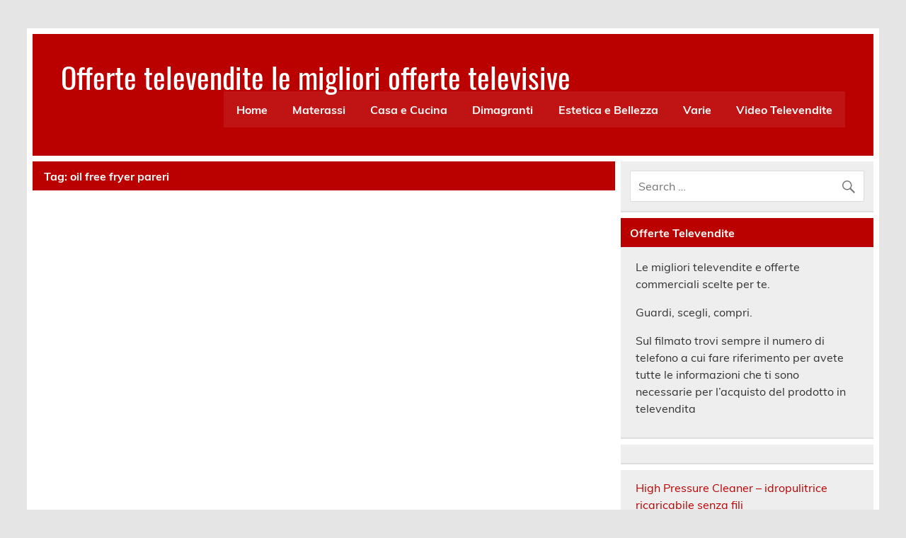

--- FILE ---
content_type: text/html; charset=UTF-8
request_url: https://www.offertetelevendite.it/tag/oil-free-fryer-pareri/
body_size: 11433
content:
<!DOCTYPE html><!-- HTML 5 -->
<html lang="it-IT">

<head>
<meta charset="UTF-8" />
<meta name="viewport" content="width=device-width, initial-scale=1">
<link rel="profile" href="http://gmpg.org/xfn/11" />
<link rel="pingback" href="https://www.offertetelevendite.it/xmlrpc.php" />

<title>oil free fryer pareri &#8211; Offerte televendite le migliori offerte televisive</title>
<meta name='robots' content='max-image-preview:large' />
<link rel='dns-prefetch' href='//cdn.jsdelivr.net' />
<link rel="alternate" type="application/rss+xml" title="Offerte televendite le migliori offerte televisive &raquo; Feed" href="https://www.offertetelevendite.it/feed/" />
<link rel="alternate" type="application/rss+xml" title="Offerte televendite le migliori offerte televisive &raquo; Feed dei commenti" href="https://www.offertetelevendite.it/comments/feed/" />
<script type="text/javascript" id="wpp-js" src="https://www.offertetelevendite.it/wp-content/plugins/wordpress-popular-posts/assets/js/wpp.min.js?ver=7.3.6" data-sampling="0" data-sampling-rate="100" data-api-url="https://www.offertetelevendite.it/wp-json/wordpress-popular-posts" data-post-id="0" data-token="e0a0729ea6" data-lang="0" data-debug="0"></script>
<link rel="alternate" type="application/rss+xml" title="Offerte televendite le migliori offerte televisive &raquo; oil free fryer pareri Feed del tag" href="https://www.offertetelevendite.it/tag/oil-free-fryer-pareri/feed/" />
<style id='wp-img-auto-sizes-contain-inline-css' type='text/css'>
img:is([sizes=auto i],[sizes^="auto," i]){contain-intrinsic-size:3000px 1500px}
/*# sourceURL=wp-img-auto-sizes-contain-inline-css */
</style>
<link rel='stylesheet' id='leeway-custom-fonts-css' href='https://www.offertetelevendite.it/wp-content/themes/leeway/css/custom-fonts.css?ver=20180413' type='text/css' media='all' />
<style id='wp-emoji-styles-inline-css' type='text/css'>

	img.wp-smiley, img.emoji {
		display: inline !important;
		border: none !important;
		box-shadow: none !important;
		height: 1em !important;
		width: 1em !important;
		margin: 0 0.07em !important;
		vertical-align: -0.1em !important;
		background: none !important;
		padding: 0 !important;
	}
/*# sourceURL=wp-emoji-styles-inline-css */
</style>
<style id='wp-block-library-inline-css' type='text/css'>
:root{--wp-block-synced-color:#7a00df;--wp-block-synced-color--rgb:122,0,223;--wp-bound-block-color:var(--wp-block-synced-color);--wp-editor-canvas-background:#ddd;--wp-admin-theme-color:#007cba;--wp-admin-theme-color--rgb:0,124,186;--wp-admin-theme-color-darker-10:#006ba1;--wp-admin-theme-color-darker-10--rgb:0,107,160.5;--wp-admin-theme-color-darker-20:#005a87;--wp-admin-theme-color-darker-20--rgb:0,90,135;--wp-admin-border-width-focus:2px}@media (min-resolution:192dpi){:root{--wp-admin-border-width-focus:1.5px}}.wp-element-button{cursor:pointer}:root .has-very-light-gray-background-color{background-color:#eee}:root .has-very-dark-gray-background-color{background-color:#313131}:root .has-very-light-gray-color{color:#eee}:root .has-very-dark-gray-color{color:#313131}:root .has-vivid-green-cyan-to-vivid-cyan-blue-gradient-background{background:linear-gradient(135deg,#00d084,#0693e3)}:root .has-purple-crush-gradient-background{background:linear-gradient(135deg,#34e2e4,#4721fb 50%,#ab1dfe)}:root .has-hazy-dawn-gradient-background{background:linear-gradient(135deg,#faaca8,#dad0ec)}:root .has-subdued-olive-gradient-background{background:linear-gradient(135deg,#fafae1,#67a671)}:root .has-atomic-cream-gradient-background{background:linear-gradient(135deg,#fdd79a,#004a59)}:root .has-nightshade-gradient-background{background:linear-gradient(135deg,#330968,#31cdcf)}:root .has-midnight-gradient-background{background:linear-gradient(135deg,#020381,#2874fc)}:root{--wp--preset--font-size--normal:16px;--wp--preset--font-size--huge:42px}.has-regular-font-size{font-size:1em}.has-larger-font-size{font-size:2.625em}.has-normal-font-size{font-size:var(--wp--preset--font-size--normal)}.has-huge-font-size{font-size:var(--wp--preset--font-size--huge)}.has-text-align-center{text-align:center}.has-text-align-left{text-align:left}.has-text-align-right{text-align:right}.has-fit-text{white-space:nowrap!important}#end-resizable-editor-section{display:none}.aligncenter{clear:both}.items-justified-left{justify-content:flex-start}.items-justified-center{justify-content:center}.items-justified-right{justify-content:flex-end}.items-justified-space-between{justify-content:space-between}.screen-reader-text{border:0;clip-path:inset(50%);height:1px;margin:-1px;overflow:hidden;padding:0;position:absolute;width:1px;word-wrap:normal!important}.screen-reader-text:focus{background-color:#ddd;clip-path:none;color:#444;display:block;font-size:1em;height:auto;left:5px;line-height:normal;padding:15px 23px 14px;text-decoration:none;top:5px;width:auto;z-index:100000}html :where(.has-border-color){border-style:solid}html :where([style*=border-top-color]){border-top-style:solid}html :where([style*=border-right-color]){border-right-style:solid}html :where([style*=border-bottom-color]){border-bottom-style:solid}html :where([style*=border-left-color]){border-left-style:solid}html :where([style*=border-width]){border-style:solid}html :where([style*=border-top-width]){border-top-style:solid}html :where([style*=border-right-width]){border-right-style:solid}html :where([style*=border-bottom-width]){border-bottom-style:solid}html :where([style*=border-left-width]){border-left-style:solid}html :where(img[class*=wp-image-]){height:auto;max-width:100%}:where(figure){margin:0 0 1em}html :where(.is-position-sticky){--wp-admin--admin-bar--position-offset:var(--wp-admin--admin-bar--height,0px)}@media screen and (max-width:600px){html :where(.is-position-sticky){--wp-admin--admin-bar--position-offset:0px}}

/*# sourceURL=wp-block-library-inline-css */
</style><style id='wp-block-heading-inline-css' type='text/css'>
h1:where(.wp-block-heading).has-background,h2:where(.wp-block-heading).has-background,h3:where(.wp-block-heading).has-background,h4:where(.wp-block-heading).has-background,h5:where(.wp-block-heading).has-background,h6:where(.wp-block-heading).has-background{padding:1.25em 2.375em}h1.has-text-align-left[style*=writing-mode]:where([style*=vertical-lr]),h1.has-text-align-right[style*=writing-mode]:where([style*=vertical-rl]),h2.has-text-align-left[style*=writing-mode]:where([style*=vertical-lr]),h2.has-text-align-right[style*=writing-mode]:where([style*=vertical-rl]),h3.has-text-align-left[style*=writing-mode]:where([style*=vertical-lr]),h3.has-text-align-right[style*=writing-mode]:where([style*=vertical-rl]),h4.has-text-align-left[style*=writing-mode]:where([style*=vertical-lr]),h4.has-text-align-right[style*=writing-mode]:where([style*=vertical-rl]),h5.has-text-align-left[style*=writing-mode]:where([style*=vertical-lr]),h5.has-text-align-right[style*=writing-mode]:where([style*=vertical-rl]),h6.has-text-align-left[style*=writing-mode]:where([style*=vertical-lr]),h6.has-text-align-right[style*=writing-mode]:where([style*=vertical-rl]){rotate:180deg}
/*# sourceURL=https://www.offertetelevendite.it/wp-includes/blocks/heading/style.min.css */
</style>
<style id='wp-block-latest-posts-inline-css' type='text/css'>
.wp-block-latest-posts{box-sizing:border-box}.wp-block-latest-posts.alignleft{margin-right:2em}.wp-block-latest-posts.alignright{margin-left:2em}.wp-block-latest-posts.wp-block-latest-posts__list{list-style:none}.wp-block-latest-posts.wp-block-latest-posts__list li{clear:both;overflow-wrap:break-word}.wp-block-latest-posts.is-grid{display:flex;flex-wrap:wrap}.wp-block-latest-posts.is-grid li{margin:0 1.25em 1.25em 0;width:100%}@media (min-width:600px){.wp-block-latest-posts.columns-2 li{width:calc(50% - .625em)}.wp-block-latest-posts.columns-2 li:nth-child(2n){margin-right:0}.wp-block-latest-posts.columns-3 li{width:calc(33.33333% - .83333em)}.wp-block-latest-posts.columns-3 li:nth-child(3n){margin-right:0}.wp-block-latest-posts.columns-4 li{width:calc(25% - .9375em)}.wp-block-latest-posts.columns-4 li:nth-child(4n){margin-right:0}.wp-block-latest-posts.columns-5 li{width:calc(20% - 1em)}.wp-block-latest-posts.columns-5 li:nth-child(5n){margin-right:0}.wp-block-latest-posts.columns-6 li{width:calc(16.66667% - 1.04167em)}.wp-block-latest-posts.columns-6 li:nth-child(6n){margin-right:0}}:root :where(.wp-block-latest-posts.is-grid){padding:0}:root :where(.wp-block-latest-posts.wp-block-latest-posts__list){padding-left:0}.wp-block-latest-posts__post-author,.wp-block-latest-posts__post-date{display:block;font-size:.8125em}.wp-block-latest-posts__post-excerpt,.wp-block-latest-posts__post-full-content{margin-bottom:1em;margin-top:.5em}.wp-block-latest-posts__featured-image a{display:inline-block}.wp-block-latest-posts__featured-image img{height:auto;max-width:100%;width:auto}.wp-block-latest-posts__featured-image.alignleft{float:left;margin-right:1em}.wp-block-latest-posts__featured-image.alignright{float:right;margin-left:1em}.wp-block-latest-posts__featured-image.aligncenter{margin-bottom:1em;text-align:center}
/*# sourceURL=https://www.offertetelevendite.it/wp-includes/blocks/latest-posts/style.min.css */
</style>
<style id='wp-block-paragraph-inline-css' type='text/css'>
.is-small-text{font-size:.875em}.is-regular-text{font-size:1em}.is-large-text{font-size:2.25em}.is-larger-text{font-size:3em}.has-drop-cap:not(:focus):first-letter{float:left;font-size:8.4em;font-style:normal;font-weight:100;line-height:.68;margin:.05em .1em 0 0;text-transform:uppercase}body.rtl .has-drop-cap:not(:focus):first-letter{float:none;margin-left:.1em}p.has-drop-cap.has-background{overflow:hidden}:root :where(p.has-background){padding:1.25em 2.375em}:where(p.has-text-color:not(.has-link-color)) a{color:inherit}p.has-text-align-left[style*="writing-mode:vertical-lr"],p.has-text-align-right[style*="writing-mode:vertical-rl"]{rotate:180deg}
/*# sourceURL=https://www.offertetelevendite.it/wp-includes/blocks/paragraph/style.min.css */
</style>
<style id='global-styles-inline-css' type='text/css'>
:root{--wp--preset--aspect-ratio--square: 1;--wp--preset--aspect-ratio--4-3: 4/3;--wp--preset--aspect-ratio--3-4: 3/4;--wp--preset--aspect-ratio--3-2: 3/2;--wp--preset--aspect-ratio--2-3: 2/3;--wp--preset--aspect-ratio--16-9: 16/9;--wp--preset--aspect-ratio--9-16: 9/16;--wp--preset--color--black: #353535;--wp--preset--color--cyan-bluish-gray: #abb8c3;--wp--preset--color--white: #ffffff;--wp--preset--color--pale-pink: #f78da7;--wp--preset--color--vivid-red: #cf2e2e;--wp--preset--color--luminous-vivid-orange: #ff6900;--wp--preset--color--luminous-vivid-amber: #fcb900;--wp--preset--color--light-green-cyan: #7bdcb5;--wp--preset--color--vivid-green-cyan: #00d084;--wp--preset--color--pale-cyan-blue: #8ed1fc;--wp--preset--color--vivid-cyan-blue: #0693e3;--wp--preset--color--vivid-purple: #9b51e0;--wp--preset--color--primary: #bb0000;--wp--preset--color--light-gray: #f0f0f0;--wp--preset--color--dark-gray: #777777;--wp--preset--gradient--vivid-cyan-blue-to-vivid-purple: linear-gradient(135deg,rgb(6,147,227) 0%,rgb(155,81,224) 100%);--wp--preset--gradient--light-green-cyan-to-vivid-green-cyan: linear-gradient(135deg,rgb(122,220,180) 0%,rgb(0,208,130) 100%);--wp--preset--gradient--luminous-vivid-amber-to-luminous-vivid-orange: linear-gradient(135deg,rgb(252,185,0) 0%,rgb(255,105,0) 100%);--wp--preset--gradient--luminous-vivid-orange-to-vivid-red: linear-gradient(135deg,rgb(255,105,0) 0%,rgb(207,46,46) 100%);--wp--preset--gradient--very-light-gray-to-cyan-bluish-gray: linear-gradient(135deg,rgb(238,238,238) 0%,rgb(169,184,195) 100%);--wp--preset--gradient--cool-to-warm-spectrum: linear-gradient(135deg,rgb(74,234,220) 0%,rgb(151,120,209) 20%,rgb(207,42,186) 40%,rgb(238,44,130) 60%,rgb(251,105,98) 80%,rgb(254,248,76) 100%);--wp--preset--gradient--blush-light-purple: linear-gradient(135deg,rgb(255,206,236) 0%,rgb(152,150,240) 100%);--wp--preset--gradient--blush-bordeaux: linear-gradient(135deg,rgb(254,205,165) 0%,rgb(254,45,45) 50%,rgb(107,0,62) 100%);--wp--preset--gradient--luminous-dusk: linear-gradient(135deg,rgb(255,203,112) 0%,rgb(199,81,192) 50%,rgb(65,88,208) 100%);--wp--preset--gradient--pale-ocean: linear-gradient(135deg,rgb(255,245,203) 0%,rgb(182,227,212) 50%,rgb(51,167,181) 100%);--wp--preset--gradient--electric-grass: linear-gradient(135deg,rgb(202,248,128) 0%,rgb(113,206,126) 100%);--wp--preset--gradient--midnight: linear-gradient(135deg,rgb(2,3,129) 0%,rgb(40,116,252) 100%);--wp--preset--font-size--small: 13px;--wp--preset--font-size--medium: 20px;--wp--preset--font-size--large: 36px;--wp--preset--font-size--x-large: 42px;--wp--preset--spacing--20: 0.44rem;--wp--preset--spacing--30: 0.67rem;--wp--preset--spacing--40: 1rem;--wp--preset--spacing--50: 1.5rem;--wp--preset--spacing--60: 2.25rem;--wp--preset--spacing--70: 3.38rem;--wp--preset--spacing--80: 5.06rem;--wp--preset--shadow--natural: 6px 6px 9px rgba(0, 0, 0, 0.2);--wp--preset--shadow--deep: 12px 12px 50px rgba(0, 0, 0, 0.4);--wp--preset--shadow--sharp: 6px 6px 0px rgba(0, 0, 0, 0.2);--wp--preset--shadow--outlined: 6px 6px 0px -3px rgb(255, 255, 255), 6px 6px rgb(0, 0, 0);--wp--preset--shadow--crisp: 6px 6px 0px rgb(0, 0, 0);}:where(.is-layout-flex){gap: 0.5em;}:where(.is-layout-grid){gap: 0.5em;}body .is-layout-flex{display: flex;}.is-layout-flex{flex-wrap: wrap;align-items: center;}.is-layout-flex > :is(*, div){margin: 0;}body .is-layout-grid{display: grid;}.is-layout-grid > :is(*, div){margin: 0;}:where(.wp-block-columns.is-layout-flex){gap: 2em;}:where(.wp-block-columns.is-layout-grid){gap: 2em;}:where(.wp-block-post-template.is-layout-flex){gap: 1.25em;}:where(.wp-block-post-template.is-layout-grid){gap: 1.25em;}.has-black-color{color: var(--wp--preset--color--black) !important;}.has-cyan-bluish-gray-color{color: var(--wp--preset--color--cyan-bluish-gray) !important;}.has-white-color{color: var(--wp--preset--color--white) !important;}.has-pale-pink-color{color: var(--wp--preset--color--pale-pink) !important;}.has-vivid-red-color{color: var(--wp--preset--color--vivid-red) !important;}.has-luminous-vivid-orange-color{color: var(--wp--preset--color--luminous-vivid-orange) !important;}.has-luminous-vivid-amber-color{color: var(--wp--preset--color--luminous-vivid-amber) !important;}.has-light-green-cyan-color{color: var(--wp--preset--color--light-green-cyan) !important;}.has-vivid-green-cyan-color{color: var(--wp--preset--color--vivid-green-cyan) !important;}.has-pale-cyan-blue-color{color: var(--wp--preset--color--pale-cyan-blue) !important;}.has-vivid-cyan-blue-color{color: var(--wp--preset--color--vivid-cyan-blue) !important;}.has-vivid-purple-color{color: var(--wp--preset--color--vivid-purple) !important;}.has-black-background-color{background-color: var(--wp--preset--color--black) !important;}.has-cyan-bluish-gray-background-color{background-color: var(--wp--preset--color--cyan-bluish-gray) !important;}.has-white-background-color{background-color: var(--wp--preset--color--white) !important;}.has-pale-pink-background-color{background-color: var(--wp--preset--color--pale-pink) !important;}.has-vivid-red-background-color{background-color: var(--wp--preset--color--vivid-red) !important;}.has-luminous-vivid-orange-background-color{background-color: var(--wp--preset--color--luminous-vivid-orange) !important;}.has-luminous-vivid-amber-background-color{background-color: var(--wp--preset--color--luminous-vivid-amber) !important;}.has-light-green-cyan-background-color{background-color: var(--wp--preset--color--light-green-cyan) !important;}.has-vivid-green-cyan-background-color{background-color: var(--wp--preset--color--vivid-green-cyan) !important;}.has-pale-cyan-blue-background-color{background-color: var(--wp--preset--color--pale-cyan-blue) !important;}.has-vivid-cyan-blue-background-color{background-color: var(--wp--preset--color--vivid-cyan-blue) !important;}.has-vivid-purple-background-color{background-color: var(--wp--preset--color--vivid-purple) !important;}.has-black-border-color{border-color: var(--wp--preset--color--black) !important;}.has-cyan-bluish-gray-border-color{border-color: var(--wp--preset--color--cyan-bluish-gray) !important;}.has-white-border-color{border-color: var(--wp--preset--color--white) !important;}.has-pale-pink-border-color{border-color: var(--wp--preset--color--pale-pink) !important;}.has-vivid-red-border-color{border-color: var(--wp--preset--color--vivid-red) !important;}.has-luminous-vivid-orange-border-color{border-color: var(--wp--preset--color--luminous-vivid-orange) !important;}.has-luminous-vivid-amber-border-color{border-color: var(--wp--preset--color--luminous-vivid-amber) !important;}.has-light-green-cyan-border-color{border-color: var(--wp--preset--color--light-green-cyan) !important;}.has-vivid-green-cyan-border-color{border-color: var(--wp--preset--color--vivid-green-cyan) !important;}.has-pale-cyan-blue-border-color{border-color: var(--wp--preset--color--pale-cyan-blue) !important;}.has-vivid-cyan-blue-border-color{border-color: var(--wp--preset--color--vivid-cyan-blue) !important;}.has-vivid-purple-border-color{border-color: var(--wp--preset--color--vivid-purple) !important;}.has-vivid-cyan-blue-to-vivid-purple-gradient-background{background: var(--wp--preset--gradient--vivid-cyan-blue-to-vivid-purple) !important;}.has-light-green-cyan-to-vivid-green-cyan-gradient-background{background: var(--wp--preset--gradient--light-green-cyan-to-vivid-green-cyan) !important;}.has-luminous-vivid-amber-to-luminous-vivid-orange-gradient-background{background: var(--wp--preset--gradient--luminous-vivid-amber-to-luminous-vivid-orange) !important;}.has-luminous-vivid-orange-to-vivid-red-gradient-background{background: var(--wp--preset--gradient--luminous-vivid-orange-to-vivid-red) !important;}.has-very-light-gray-to-cyan-bluish-gray-gradient-background{background: var(--wp--preset--gradient--very-light-gray-to-cyan-bluish-gray) !important;}.has-cool-to-warm-spectrum-gradient-background{background: var(--wp--preset--gradient--cool-to-warm-spectrum) !important;}.has-blush-light-purple-gradient-background{background: var(--wp--preset--gradient--blush-light-purple) !important;}.has-blush-bordeaux-gradient-background{background: var(--wp--preset--gradient--blush-bordeaux) !important;}.has-luminous-dusk-gradient-background{background: var(--wp--preset--gradient--luminous-dusk) !important;}.has-pale-ocean-gradient-background{background: var(--wp--preset--gradient--pale-ocean) !important;}.has-electric-grass-gradient-background{background: var(--wp--preset--gradient--electric-grass) !important;}.has-midnight-gradient-background{background: var(--wp--preset--gradient--midnight) !important;}.has-small-font-size{font-size: var(--wp--preset--font-size--small) !important;}.has-medium-font-size{font-size: var(--wp--preset--font-size--medium) !important;}.has-large-font-size{font-size: var(--wp--preset--font-size--large) !important;}.has-x-large-font-size{font-size: var(--wp--preset--font-size--x-large) !important;}
/*# sourceURL=global-styles-inline-css */
</style>
<style id='core-block-supports-inline-css' type='text/css'>
.wp-elements-d8b6036668ba3b938ec161ec93f10021 a:where(:not(.wp-element-button)){color:#007dff;}.wp-elements-1d9495eb692dce5f0924a13a4456c675 a:where(:not(.wp-element-button)){color:#007dff;}.wp-elements-034ec8e93cb83ff326150eccb13906b4 a:where(:not(.wp-element-button)){color:#007dff;}.wp-elements-c2e63ab31fb1f97ae4f51d9689aef30a a:where(:not(.wp-element-button)){color:#007dff;}.wp-elements-c49222334eb2236e03bd719559817ed4 a:where(:not(.wp-element-button)){color:#007dff;}.wp-elements-03cb699b5bfb95715d837f40597afc13 a:where(:not(.wp-element-button)){color:#ff0000;}.wp-elements-5052d709839c432023e8fa9603fdd87a a:where(:not(.wp-element-button)){color:#007dff;}.wp-elements-73c85bdf3a7cb49915c64d9ea5eb5fa1 a:where(:not(.wp-element-button)){color:#007dff;}.wp-elements-f3d527653c9691eb775c3bd5d993de8d a:where(:not(.wp-element-button)){color:#007dff;}.wp-elements-f8db437b2bba2f40e5d58b6bccb751f3 a:where(:not(.wp-element-button)){color:#007dff;}
/*# sourceURL=core-block-supports-inline-css */
</style>

<style id='classic-theme-styles-inline-css' type='text/css'>
/*! This file is auto-generated */
.wp-block-button__link{color:#fff;background-color:#32373c;border-radius:9999px;box-shadow:none;text-decoration:none;padding:calc(.667em + 2px) calc(1.333em + 2px);font-size:1.125em}.wp-block-file__button{background:#32373c;color:#fff;text-decoration:none}
/*# sourceURL=/wp-includes/css/classic-themes.min.css */
</style>
<link rel='stylesheet' id='contact-form-7-css' href='https://www.offertetelevendite.it/wp-content/plugins/contact-form-7/includes/css/styles.css?ver=6.1.4' type='text/css' media='all' />
<link rel='stylesheet' id='wordpress-popular-posts-css-css' href='https://www.offertetelevendite.it/wp-content/plugins/wordpress-popular-posts/assets/css/wpp.css?ver=7.3.6' type='text/css' media='all' />
<link rel='stylesheet' id='leeway-stylesheet-css' href='https://www.offertetelevendite.it/wp-content/themes/leeway/style.css?ver=1.4.6' type='text/css' media='all' />
<style id='leeway-stylesheet-inline-css' type='text/css'>
.site-description {
	position: absolute;
	clip: rect(1px, 1px, 1px, 1px);
}
/*# sourceURL=leeway-stylesheet-inline-css */
</style>
<link rel='stylesheet' id='genericons-css' href='https://www.offertetelevendite.it/wp-content/themes/leeway/css/genericons/genericons.css?ver=3.4.1' type='text/css' media='all' />
<link rel='stylesheet' id='leeway-flexslider-css' href='https://www.offertetelevendite.it/wp-content/themes/leeway/css/flexslider.css?ver=20160421' type='text/css' media='all' />
<link rel='stylesheet' id='wpgdprc-front-css-css' href='https://www.offertetelevendite.it/wp-content/plugins/wp-gdpr-compliance/Assets/css/front.css?ver=1676887214' type='text/css' media='all' />
<style id='wpgdprc-front-css-inline-css' type='text/css'>
:root{--wp-gdpr--bar--background-color: #000000;--wp-gdpr--bar--color: #ffffff;--wp-gdpr--button--background-color: #000000;--wp-gdpr--button--background-color--darken: #000000;--wp-gdpr--button--color: #ffffff;}
/*# sourceURL=wpgdprc-front-css-inline-css */
</style>
<script type="text/javascript" src="https://www.offertetelevendite.it/wp-includes/js/jquery/jquery.min.js?ver=3.7.1" id="jquery-core-js"></script>
<script type="text/javascript" src="https://www.offertetelevendite.it/wp-includes/js/jquery/jquery-migrate.min.js?ver=3.4.1" id="jquery-migrate-js"></script>
<script type="text/javascript" src="https://www.offertetelevendite.it/wp-content/themes/leeway/js/navigation.js?ver=20160719" id="leeway-jquery-navigation-js"></script>
<script type="text/javascript" src="https://www.offertetelevendite.it/wp-content/themes/leeway/js/jquery.flexslider-min.js?ver=2.6.0" id="flexslider-js"></script>
<script type="text/javascript" id="leeway-post-slider-js-extra">
/* <![CDATA[ */
var leeway_slider_params = {"animation":"slide","speed":"7000"};
//# sourceURL=leeway-post-slider-js-extra
/* ]]> */
</script>
<script type="text/javascript" src="https://www.offertetelevendite.it/wp-content/themes/leeway/js/slider.js?ver=2.6.0" id="leeway-post-slider-js"></script>
<script type="text/javascript" id="wpgdprc-front-js-js-extra">
/* <![CDATA[ */
var wpgdprcFront = {"ajaxUrl":"https://www.offertetelevendite.it/wp-admin/admin-ajax.php","ajaxNonce":"c8dce04527","ajaxArg":"security","pluginPrefix":"wpgdprc","blogId":"1","isMultiSite":"","locale":"it_IT","showSignUpModal":"","showFormModal":"","cookieName":"wpgdprc-consent","consentVersion":"","path":"/","prefix":"wpgdprc"};
//# sourceURL=wpgdprc-front-js-js-extra
/* ]]> */
</script>
<script type="text/javascript" src="https://www.offertetelevendite.it/wp-content/plugins/wp-gdpr-compliance/Assets/js/front.min.js?ver=1676887214" id="wpgdprc-front-js-js"></script>
<link rel="https://api.w.org/" href="https://www.offertetelevendite.it/wp-json/" /><link rel="alternate" title="JSON" type="application/json" href="https://www.offertetelevendite.it/wp-json/wp/v2/tags/1865" /><link rel="EditURI" type="application/rsd+xml" title="RSD" href="https://www.offertetelevendite.it/xmlrpc.php?rsd" />

            <style id="wpp-loading-animation-styles">@-webkit-keyframes bgslide{from{background-position-x:0}to{background-position-x:-200%}}@keyframes bgslide{from{background-position-x:0}to{background-position-x:-200%}}.wpp-widget-block-placeholder,.wpp-shortcode-placeholder{margin:0 auto;width:60px;height:3px;background:#dd3737;background:linear-gradient(90deg,#dd3737 0%,#571313 10%,#dd3737 100%);background-size:200% auto;border-radius:3px;-webkit-animation:bgslide 1s infinite linear;animation:bgslide 1s infinite linear}</style>
            </head>

<body class="archive tag tag-oil-free-fryer-pareri tag-1865 wp-theme-leeway">

<a class="skip-link screen-reader-text" href="#content">Skip to content</a>

	<div id="topheader-wrap">
		
	<div id="topheader" class="clearfix">

		
	</div>	</div>

	<div id="wrapper" class="container hfeed">

		<div id="header-wrap">

			<header id="header" class="clearfix" role="banner">

				<div id="logo" class="clearfix">

										
		<p class="site-title"><a href="https://www.offertetelevendite.it/" rel="home">Offerte televendite le migliori offerte televisive</a></p>

						
			<p class="site-description">Migliori Offerte Prodotti Visti in TV, Duo Magic, Fitmix, Il Frulla frutta, Make ‘n’ Bake, Mr Juice, Premium Chef, Spin &amp; Go Pro, Stufe a Pellets, Ultramaxx Nutritional Extractor, Fir Slim, Moulding Motion 5, Sweat Shapers, Jeggings 360°, Moonsurfing, Push Up 10 10 10, Materassi Marion, Slim Jeggings, New Put &amp; Go, Safe to Go, Remail, Video televendite</p>

		
				</div>

				<nav id="mainnav" class="clearfix" role="navigation">
					<ul id="mainnav-menu" class="main-navigation-menu"><li id="menu-item-127" class="menu-item menu-item-type-custom menu-item-object-custom menu-item-home menu-item-127"><a href="https://www.offertetelevendite.it/" title="le migliori televendite del momento">Home</a></li>
<li id="menu-item-468" class="menu-item menu-item-type-post_type menu-item-object-page menu-item-has-children menu-item-468"><a href="https://www.offertetelevendite.it/materassi/">Materassi</a>
<ul class="sub-menu">
	<li id="menu-item-5737" class="menu-item menu-item-type-post_type menu-item-object-page menu-item-5737"><a href="https://www.offertetelevendite.it/?page_id=5732">Materassi Nardelli</a></li>
</ul>
</li>
<li id="menu-item-466" class="menu-item menu-item-type-post_type menu-item-object-page menu-item-has-children menu-item-466"><a href="https://www.offertetelevendite.it/cucina-e-casa/">Casa e Cucina</a>
<ul class="sub-menu">
	<li id="menu-item-5723" class="menu-item menu-item-type-post_type menu-item-object-page menu-item-5723"><a href="https://www.offertetelevendite.it/idro-sanity/">Idro Sanity</a></li>
</ul>
</li>
<li id="menu-item-467" class="menu-item menu-item-type-post_type menu-item-object-page menu-item-467"><a href="https://www.offertetelevendite.it/dimagranti/">Dimagranti</a></li>
<li id="menu-item-475" class="menu-item menu-item-type-post_type menu-item-object-page menu-item-has-children menu-item-475"><a href="https://www.offertetelevendite.it/estetica-e-bellezza/">Estetica e Bellezza</a>
<ul class="sub-menu">
	<li id="menu-item-4763" class="menu-item menu-item-type-post_type menu-item-object-page menu-item-4763"><a href="https://www.offertetelevendite.it/comfortisse-push-up-bra/">Comfortisse Push Up Bra</a></li>
	<li id="menu-item-5659" class="menu-item menu-item-type-post_type menu-item-object-page menu-item-5659"><a href="https://www.offertetelevendite.it/velform-epilatore-viso-e-corpo/">Velform Epilatore Viso e Corpo</a></li>
</ul>
</li>
<li id="menu-item-637" class="menu-item menu-item-type-post_type menu-item-object-page menu-item-has-children menu-item-637"><a href="https://www.offertetelevendite.it/varie/">Varie</a>
<ul class="sub-menu">
	<li id="menu-item-4952" class="menu-item menu-item-type-post_type menu-item-object-page menu-item-4952"><a href="https://www.offertetelevendite.it/back-miracle/">Back Miracle</a></li>
	<li id="menu-item-4629" class="menu-item menu-item-type-post_type menu-item-object-page menu-item-4629"><a href="https://www.offertetelevendite.it/calze-medicali-relax-socks/">Calze Medicali Relax Socks</a></li>
	<li id="menu-item-4686" class="menu-item menu-item-type-post_type menu-item-object-page menu-item-4686"><a href="https://www.offertetelevendite.it/dualuxe-cuscino-in-gel/">Dualuxe Cuscino in gel</a></li>
	<li id="menu-item-5302" class="menu-item menu-item-type-post_type menu-item-object-page menu-item-5302"><a href="https://www.offertetelevendite.it/grass-trimmer/">Grass Trimmer</a></li>
	<li id="menu-item-5756" class="menu-item menu-item-type-post_type menu-item-object-page menu-item-5756"><a href="https://www.offertetelevendite.it/high-pressure-cleaner/">High Pressure Cleaner</a></li>
	<li id="menu-item-4723" class="menu-item menu-item-type-post_type menu-item-object-page menu-item-4723"><a href="https://www.offertetelevendite.it/sollievo-e-bido/">Sollievo e Bidò</a></li>
	<li id="menu-item-4739" class="menu-item menu-item-type-post_type menu-item-object-page menu-item-4739"><a href="https://www.offertetelevendite.it/sollievo-plus/">Sollievo Plus</a></li>
	<li id="menu-item-5750" class="menu-item menu-item-type-post_type menu-item-object-page menu-item-5750"><a href="https://www.offertetelevendite.it/starlyf-telescopic-hydrocleaner/">Starlyf Telescopic Hydrocleaner</a></li>
	<li id="menu-item-2969" class="menu-item menu-item-type-post_type menu-item-object-page menu-item-2969"><a href="https://www.offertetelevendite.it/step-luxe-slippers-pantofole-con-gel-antifatica/">Step luxe Slippers pantofole</a></li>
	<li id="menu-item-5454" class="menu-item menu-item-type-post_type menu-item-object-page menu-item-5454"><a href="https://www.offertetelevendite.it/walking-stick/">Walking Stick</a></li>
</ul>
</li>
<li id="menu-item-476" class="menu-item menu-item-type-post_type menu-item-object-page menu-item-has-children menu-item-476"><a href="https://www.offertetelevendite.it/video-televendite/">Video Televendite</a>
<ul class="sub-menu">
	<li id="menu-item-1846" class="menu-item menu-item-type-post_type menu-item-object-page menu-item-1846"><a href="https://www.offertetelevendite.it/video-televendite/">Video Televendite</a></li>
	<li id="menu-item-1841" class="menu-item menu-item-type-taxonomy menu-item-object-category menu-item-1841"><a href="https://www.offertetelevendite.it/category/offerte-prodotti-casa/">Offerte prodotti casa</a></li>
	<li id="menu-item-1842" class="menu-item menu-item-type-taxonomy menu-item-object-category menu-item-1842"><a href="https://www.offertetelevendite.it/category/offerte-materassi/">Offerte materassi</a></li>
	<li id="menu-item-1844" class="menu-item menu-item-type-taxonomy menu-item-object-category menu-item-1844"><a href="https://www.offertetelevendite.it/category/offerte-vasca-doccia/">Offerte Vasca Doccia</a></li>
	<li id="menu-item-1843" class="menu-item menu-item-type-taxonomy menu-item-object-category menu-item-1843"><a href="https://www.offertetelevendite.it/category/offerte-dimagranti/">Offerte dimagranti</a></li>
	<li id="menu-item-1840" class="menu-item menu-item-type-taxonomy menu-item-object-category menu-item-1840"><a href="https://www.offertetelevendite.it/category/offerte-prodotti-estetica/">Offerte prodotti estetica</a></li>
	<li id="menu-item-1845" class="menu-item menu-item-type-taxonomy menu-item-object-category menu-item-1845"><a href="https://www.offertetelevendite.it/category/offerte-prodotti-fitness/">Offerte prodotti fitness</a></li>
</ul>
</li>
</ul>				</nav>

			</header>

		</div>

		

	<div id="wrap" class="clearfix">
		
		<section id="content" class="primary" role="main">

						
				<div class="page-header">
					<h1 class="archive-title">Tag: <span>oil free fryer pareri</span></h1>				</div>
			
						
		</section>
		
		
	<section id="sidebar" class="secondary clearfix" role="complementary">

		<aside id="search-5" class="widget widget_search clearfix">
	<form role="search" method="get" class="search-form" action="https://www.offertetelevendite.it/">
		<label>
			<span class="screen-reader-text">Search for:</span>
			<input type="search" class="search-field" placeholder="Search &hellip;" value="" name="s">
		</label>
		<button type="submit" class="search-submit">
			<span class="genericon-search"></span>
		</button>
	</form>

</aside><aside id="text-3" class="widget widget_text clearfix"><h3 class="widgettitle"><span>Offerte Televendite</span></h3>			<div class="textwidget"><p>Le migliori televendite e offerte commerciali scelte per te. </p>
<p>Guardi, scegli, compri.</p>
<p>Sul filmato trovi sempre il numero di telefono a cui fare riferimento per avete tutte le informazioni che ti sono necessarie per l’acquisto del prodotto in televendita</p>
</div>
		</aside><aside id="block-5" class="widget widget_block widget_text clearfix">
<p></p>
</aside><aside id="block-6" class="widget widget_block widget_recent_entries clearfix"><ul class="wp-block-latest-posts__list wp-block-latest-posts"><li><a class="wp-block-latest-posts__post-title" href="https://www.offertetelevendite.it/high-pressure-cleaner-idropulitrice-ricaricabile-senza-fili/">High Pressure Cleaner &#8211; idropulitrice ricaricabile senza fili</a></li>
<li><a class="wp-block-latest-posts__post-title" href="https://www.offertetelevendite.it/starlyf-telescopic-hydrocleaner-scopa-telescopica-per-pulizia-fino-a-7-m/">Starlyf Telescopic Hydrocleaner, scopa telescopica per pulizia fino a 7 m</a></li>
<li><a class="wp-block-latest-posts__post-title" href="https://www.offertetelevendite.it/le-stepluxe-slippers-con-gel-forniscono-la-massima-imbottitura-per-proteggere-i-vostri-piedi-dai-fastidi-o-dai-dolori/">Le Stepluxe Slippers con gel forniscono la massima imbottitura per proteggere i vostri piedi dai fastidi o dai dolori</a></li>
<li><a class="wp-block-latest-posts__post-title" href="https://www.offertetelevendite.it/con-i-sistemi-di-filtrazione-dacqua-di-idro-sanity-puoi-goderti-lacqua-piu-pura-e-sicura-ogni-giorno-direttamente-dal-rubinetto-di-casa-tua/">Con i sistemi di filtrazione d&#8217;acqua di Idro Sanity, puoi goderti l&#8217;acqua più pura e sicura ogni giorno direttamente dal rubinetto di casa tua</a></li>
<li><a class="wp-block-latest-posts__post-title" href="https://www.offertetelevendite.it/velform-viso-e-corpo-epilatore-per-tutte-le-eta-e-i-tipi-di-pelle/">Velform Viso e Corpo Epilatore per tutte le età e i tipi di pelle</a></li>
</ul></aside><aside id="leeway_category_posts_grid-5" class="widget leeway_category_posts_grid clearfix">		<div id="widget-category-posts-grid" class="widget-category-posts clearfix">
		
						
			<div class="widget-category-posts-content">
			
									<div class="category-posts-grid-row large-post-row clearfix">
								
						<article id="post-5751" class="large-post post-5751 post type-post status-publish format-standard has-post-thumbnail hentry category-offerte-prodotti-hobby-e-fai-da-te category-televendite category-video-televendite tag-acquisto-prodotti-kalai tag-click-store tag-high-pressure-cleaner tag-idropulitrice-ricaricabile-senza-fili tag-in-vetrina tag-kalai-shop-televendite tag-offerte-kalai-shop-viste-in-tv tag-recensioni-kalai-shop">

							<a href="https://www.offertetelevendite.it/high-pressure-cleaner-idropulitrice-ricaricabile-senza-fili/" rel="bookmark"><img width="600" height="280" src="https://www.offertetelevendite.it/wp-content/uploads/2025/10/High-Pressure-Cleaner-600x280.jpg" class="attachment-leeway-category-posts-widget-large size-leeway-category-posts-widget-large wp-post-image" alt="" decoding="async" loading="lazy" /></a>

							<h2 class="entry-title post-title"><a href="https://www.offertetelevendite.it/high-pressure-cleaner-idropulitrice-ricaricabile-senza-fili/" rel="bookmark">High Pressure Cleaner &#8211; idropulitrice ricaricabile senza fili</a></h2>
							<div class="entry-meta postmeta"><span class="meta-date"><a href="https://www.offertetelevendite.it/high-pressure-cleaner-idropulitrice-ricaricabile-senza-fili/" title="19:17" rel="bookmark"><time class="entry-date published updated" datetime="2025-10-18T19:17:11+02:00">18 Ottobre 2025</time></a></span></div>

							<div class="entry">
								<p>Di fronte allo sporco incrostato non perdete tempo, basta usare High Pressure Cleaner. Impieghereste ore a pulire la vostra auto, [&hellip;]</p>
							</div>

						</article>
		
								
						<article id="post-5745" class="large-post post-5745 post type-post status-publish format-standard has-post-thumbnail hentry category-offerte-prodotti-hobby-e-fai-da-te category-televendite category-video-televendite tag-in-vetrina tag-lavaggio-camion tag-pulizia-pannelli-solari tag-scopa-telescopica-per-pulizia tag-spazzola-dacqua-estensibile tag-spazzolone-telescopico-per-pulizia tag-starlyf-telescopic-hydrocleaner tag-starlyf-telescopic-hydrocleaner-recensioni">

							<a href="https://www.offertetelevendite.it/starlyf-telescopic-hydrocleaner-scopa-telescopica-per-pulizia-fino-a-7-m/" rel="bookmark"><img width="600" height="280" src="https://www.offertetelevendite.it/wp-content/uploads/2025/10/Telescopic-Hydrocleaner-59E-600x280.jpg" class="attachment-leeway-category-posts-widget-large size-leeway-category-posts-widget-large wp-post-image" alt="" decoding="async" loading="lazy" /></a>

							<h2 class="entry-title post-title"><a href="https://www.offertetelevendite.it/starlyf-telescopic-hydrocleaner-scopa-telescopica-per-pulizia-fino-a-7-m/" rel="bookmark">Starlyf Telescopic Hydrocleaner, scopa telescopica per pulizia fino a 7 m</a></h2>
							<div class="entry-meta postmeta"><span class="meta-date"><a href="https://www.offertetelevendite.it/starlyf-telescopic-hydrocleaner-scopa-telescopica-per-pulizia-fino-a-7-m/" title="19:00" rel="bookmark"><time class="entry-date published updated" datetime="2025-10-15T19:00:44+02:00">15 Ottobre 2025</time></a></span></div>

							<div class="entry">
								<p>Starlyf Telescopic Hydrocleaner, scopa telescopica per pulizia fino a 7 M, alimentata ad acqua, dosatore di sapone, pulizia pannelli solari, [&hellip;]</p>
							</div>

						</article>
		
									</div>
									<div class="category-posts-grid-row large-post-row clearfix">
								
						<article id="post-2971" class="large-post post-2971 post type-post status-publish format-standard has-post-thumbnail hentry category-offerte-prodotti-benessere category-offerte-prodotti-casa tag-ciabatte-in-gel-antifatica tag-ciabatte-stepluxe-slippers tag-in-vetrina tag-offerta-stepluxe-slippers tag-pantofole-con-gel-antifatica tag-pantofole-in-gel-viste-in-tv tag-pantofole-kalai-shop tag-pantofole-step-lux tag-pantofole-stepluxe-slippers tag-solette-in-morbido-gel tag-step-lux-kalai tag-stepluxe-slippers-2x1 tag-stepluxe-slippers-39 tag-stepluxe-slippers-solette-con-gel">

							<a href="https://www.offertetelevendite.it/le-stepluxe-slippers-con-gel-forniscono-la-massima-imbottitura-per-proteggere-i-vostri-piedi-dai-fastidi-o-dai-dolori/" rel="bookmark"><img width="600" height="132" src="https://www.offertetelevendite.it/wp-content/uploads/2015/11/Stepluxe-Slippers-originali-1140x250.jpg" class="attachment-leeway-category-posts-widget-large size-leeway-category-posts-widget-large wp-post-image" alt="Step luxe pantofole" decoding="async" loading="lazy" srcset="https://www.offertetelevendite.it/wp-content/uploads/2015/11/Stepluxe-Slippers-originali-1140x250.jpg 1140w, https://www.offertetelevendite.it/wp-content/uploads/2015/11/Stepluxe-Slippers-originali-1140x250-300x66.jpg 300w, https://www.offertetelevendite.it/wp-content/uploads/2015/11/Stepluxe-Slippers-originali-1140x250-1024x225.jpg 1024w" sizes="auto, (max-width: 600px) 100vw, 600px" /></a>

							<h2 class="entry-title post-title"><a href="https://www.offertetelevendite.it/le-stepluxe-slippers-con-gel-forniscono-la-massima-imbottitura-per-proteggere-i-vostri-piedi-dai-fastidi-o-dai-dolori/" rel="bookmark">Le Stepluxe Slippers con gel forniscono la massima imbottitura per proteggere i vostri piedi dai fastidi o dai dolori</a></h2>
							<div class="entry-meta postmeta"><span class="meta-date"><a href="https://www.offertetelevendite.it/le-stepluxe-slippers-con-gel-forniscono-la-massima-imbottitura-per-proteggere-i-vostri-piedi-dai-fastidi-o-dai-dolori/" title="22:23" rel="bookmark"><time class="entry-date published updated" datetime="2025-10-05T22:23:00+02:00">5 Ottobre 2025</time></a></span></div>

							<div class="entry">
								<p>Vi sentite così alla fine della giornata piedi doloranti? Ginocchia pulsanti? La schiena rigida e indolenzita? Sognate di tornare a [&hellip;]</p>
							</div>

						</article>
		
								
						<article id="post-5716" class="large-post post-5716 post type-post status-publish format-standard has-post-thumbnail hentry category-offerte-prodotti-casa tag-costo-depuratore-acqua tag-depur-joy tag-depuratore-acqua-visto-in-tv tag-depuratore-di-acqua tag-depuratore-sotto-lavello tag-depuratori-domestici tag-idro-sanity-funziona tag-idrosanity tag-in-vetrina tag-kit-di-filtrazione-acqua tag-microfiltrazione-acqua tag-miglior-depuratore-di-acqua tag-preventivo-gratuito-depuratore-acqua-potabile tag-prezzo-depuratore-acqua-di-casa tag-purificatore-per-acqua tag-recensioni-idro-sanity tag-sistemi-di-filtrazione-dacqua">

							<a href="https://www.offertetelevendite.it/con-i-sistemi-di-filtrazione-dacqua-di-idro-sanity-puoi-goderti-lacqua-piu-pura-e-sicura-ogni-giorno-direttamente-dal-rubinetto-di-casa-tua/" rel="bookmark"><img width="600" height="280" src="https://www.offertetelevendite.it/wp-content/uploads/2025/07/Idro-Sanity-purificatore-acqua-600x280.png" class="attachment-leeway-category-posts-widget-large size-leeway-category-posts-widget-large wp-post-image" alt="" decoding="async" loading="lazy" /></a>

							<h2 class="entry-title post-title"><a href="https://www.offertetelevendite.it/con-i-sistemi-di-filtrazione-dacqua-di-idro-sanity-puoi-goderti-lacqua-piu-pura-e-sicura-ogni-giorno-direttamente-dal-rubinetto-di-casa-tua/" rel="bookmark">Con i sistemi di filtrazione d&#8217;acqua di Idro Sanity, puoi goderti l&#8217;acqua più pura e sicura ogni giorno direttamente dal rubinetto di casa tua</a></h2>
							<div class="entry-meta postmeta"><span class="meta-date"><a href="https://www.offertetelevendite.it/con-i-sistemi-di-filtrazione-dacqua-di-idro-sanity-puoi-goderti-lacqua-piu-pura-e-sicura-ogni-giorno-direttamente-dal-rubinetto-di-casa-tua/" title="15:14" rel="bookmark"><time class="entry-date published updated" datetime="2025-07-17T15:14:05+02:00">17 Luglio 2025</time></a></span></div>

							<div class="entry">
								<p>Smetti di spendere tanti soldi in bottiglie di acqua dal supermercato. C’è un modo semplice, economico e, soprattutto pulito per [&hellip;]</p>
							</div>

						</article>
		
									</div>
									<div class="category-posts-grid-row large-post-row clearfix">
								
						<article id="post-5654" class="large-post post-5654 post type-post status-publish format-standard has-post-thumbnail hentry category-offerte-prodotti-estetica category-televendite category-video-televendite tag-depilatore-epilwiz tag-epilatore-portatile tag-epilatore-viso-e-corpo tag-epilwiz-funziona tag-in-vetrina tag-luce-led tag-testa-placcata-oro-18-carati tag-velform-epilwiz">

							<a href="https://www.offertetelevendite.it/velform-viso-e-corpo-epilatore-per-tutte-le-eta-e-i-tipi-di-pelle/" rel="bookmark"><img width="600" height="280" src="https://www.offertetelevendite.it/wp-content/uploads/2024/07/Velform-Epilatore-Viso-e-Corpo-600x280.jpg" class="attachment-leeway-category-posts-widget-large size-leeway-category-posts-widget-large wp-post-image" alt="" decoding="async" loading="lazy" /></a>

							<h2 class="entry-title post-title"><a href="https://www.offertetelevendite.it/velform-viso-e-corpo-epilatore-per-tutte-le-eta-e-i-tipi-di-pelle/" rel="bookmark">Velform Viso e Corpo Epilatore per tutte le età e i tipi di pelle</a></h2>
							<div class="entry-meta postmeta"><span class="meta-date"><a href="https://www.offertetelevendite.it/velform-viso-e-corpo-epilatore-per-tutte-le-eta-e-i-tipi-di-pelle/" title="19:04" rel="bookmark"><time class="entry-date published updated" datetime="2024-07-04T19:04:51+02:00">4 Luglio 2024</time></a></span></div>

							<div class="entry">
								<p>Sistema di depilazione Velform Epilwiz, tecnologia avanzata di depilazione, luce LED, testa placcata oro 18 carati, per tutte le età [&hellip;]</p>
							</div>

						</article>
		
								
						<article id="post-4811" class="large-post post-4811 post type-post status-publish format-standard has-post-thumbnail hentry category-offerte-prodotti-benessere category-televendite category-video-televendite tag-acquisto-stepluxe-slippers tag-ciabatte-antifatica-stepluxe-slippers tag-in-vetrina tag-miglior-prezzo-stepluxe-slippers tag-offerta-2x1-stepluxe-slippers tag-offerta-stepluxe-slippers tag-pantofole-in-gel-antifatica-stepluxe-slippers tag-pantofole-stepluxe-slippers tag-prezzi-stepluxe-slippers tag-recensioni-stepluxe-slippers tag-stepluxe-slippers-ciabatte tag-stepluxe-slippers-kalai tag-stepluxe-slippers-originale tag-stepluxe-slippers-visto-in-tv tag-summer-edition tag-televendita-pantofole-kalai-shop tag-televendita-stepluxe-slippers">

							<a href="https://www.offertetelevendite.it/stepluxe-slippers-sensazionale-offerta-summer-edition-2-al-prezzo-di-1/" rel="bookmark"><img width="600" height="214" src="https://www.offertetelevendite.it/wp-content/uploads/2021/05/Stepluxe-slippers-summer_2x1-1024x366-1.jpg" class="attachment-leeway-category-posts-widget-large size-leeway-category-posts-widget-large wp-post-image" alt="" decoding="async" loading="lazy" srcset="https://www.offertetelevendite.it/wp-content/uploads/2021/05/Stepluxe-slippers-summer_2x1-1024x366-1.jpg 1024w, https://www.offertetelevendite.it/wp-content/uploads/2021/05/Stepluxe-slippers-summer_2x1-1024x366-1-300x107.jpg 300w, https://www.offertetelevendite.it/wp-content/uploads/2021/05/Stepluxe-slippers-summer_2x1-1024x366-1-768x275.jpg 768w" sizes="auto, (max-width: 600px) 100vw, 600px" /></a>

							<h2 class="entry-title post-title"><a href="https://www.offertetelevendite.it/stepluxe-slippers-sensazionale-offerta-summer-edition-2-al-prezzo-di-1/" rel="bookmark">Stepluxe Slippers SENSAZIONALE OFFERTA SUMMER EDITION, 2 al prezzo di 1</a></h2>
							<div class="entry-meta postmeta"><span class="meta-date"><a href="https://www.offertetelevendite.it/stepluxe-slippers-sensazionale-offerta-summer-edition-2-al-prezzo-di-1/" title="10:40" rel="bookmark"><time class="entry-date published updated" datetime="2024-04-09T10:40:00+02:00">9 Aprile 2024</time></a></span></div>

							<div class="entry">
								<p>Vi sentite così alla fine della giornata piedi doloranti? Ginocchia pulsanti? La schiena rigida e indolenzita? Sognate di tornare a [&hellip;]</p>
							</div>

						</article>
		
									</div>
								
			</div>
			
		</div>
	</aside>
	</section>	</div>
	

</div><!-- end #wrapper -->

<div id="footer-wrap" class="container">

	
	<footer id="footer" class="clearfix" role="contentinfo">

		<nav id="footernav" class="clearfix" role="navigation">
					</nav>

		<div id="footer-text">
			
	<span class="credit-link">
		Powered by <a href="http://wordpress.org" title="WordPress">WordPress</a> e <a href="https://themezee.com/themes/leeway/" title="Leeway WordPress Theme">Leeway</a>.	</span>

		</div>

	</footer>

</div>

<script type="speculationrules">
{"prefetch":[{"source":"document","where":{"and":[{"href_matches":"/*"},{"not":{"href_matches":["/wp-*.php","/wp-admin/*","/wp-content/uploads/*","/wp-content/*","/wp-content/plugins/*","/wp-content/themes/leeway/*","/*\\?(.+)"]}},{"not":{"selector_matches":"a[rel~=\"nofollow\"]"}},{"not":{"selector_matches":".no-prefetch, .no-prefetch a"}}]},"eagerness":"conservative"}]}
</script>
<script type="text/javascript" src="https://www.offertetelevendite.it/wp-includes/js/dist/hooks.min.js?ver=dd5603f07f9220ed27f1" id="wp-hooks-js"></script>
<script type="text/javascript" src="https://www.offertetelevendite.it/wp-includes/js/dist/i18n.min.js?ver=c26c3dc7bed366793375" id="wp-i18n-js"></script>
<script type="text/javascript" id="wp-i18n-js-after">
/* <![CDATA[ */
wp.i18n.setLocaleData( { 'text direction\u0004ltr': [ 'ltr' ] } );
//# sourceURL=wp-i18n-js-after
/* ]]> */
</script>
<script type="text/javascript" src="https://www.offertetelevendite.it/wp-content/plugins/contact-form-7/includes/swv/js/index.js?ver=6.1.4" id="swv-js"></script>
<script type="text/javascript" id="contact-form-7-js-translations">
/* <![CDATA[ */
( function( domain, translations ) {
	var localeData = translations.locale_data[ domain ] || translations.locale_data.messages;
	localeData[""].domain = domain;
	wp.i18n.setLocaleData( localeData, domain );
} )( "contact-form-7", {"translation-revision-date":"2025-11-18 20:27:55+0000","generator":"GlotPress\/4.0.3","domain":"messages","locale_data":{"messages":{"":{"domain":"messages","plural-forms":"nplurals=2; plural=n != 1;","lang":"it"},"This contact form is placed in the wrong place.":["Questo modulo di contatto \u00e8 posizionato nel posto sbagliato."],"Error:":["Errore:"]}},"comment":{"reference":"includes\/js\/index.js"}} );
//# sourceURL=contact-form-7-js-translations
/* ]]> */
</script>
<script type="text/javascript" id="contact-form-7-js-before">
/* <![CDATA[ */
var wpcf7 = {
    "api": {
        "root": "https:\/\/www.offertetelevendite.it\/wp-json\/",
        "namespace": "contact-form-7\/v1"
    }
};
//# sourceURL=contact-form-7-js-before
/* ]]> */
</script>
<script type="text/javascript" src="https://www.offertetelevendite.it/wp-content/plugins/contact-form-7/includes/js/index.js?ver=6.1.4" id="contact-form-7-js"></script>
<script type="text/javascript" id="wp_slimstat-js-extra">
/* <![CDATA[ */
var SlimStatParams = {"transport":"ajax","ajaxurl_rest":"https://www.offertetelevendite.it/wp-json/slimstat/v1/hit","ajaxurl_ajax":"https://www.offertetelevendite.it/wp-admin/admin-ajax.php","ajaxurl_adblock":"https://www.offertetelevendite.it/request/60db72daf63611a87944b113bb5fb06f/","ajaxurl":"https://www.offertetelevendite.it/wp-admin/admin-ajax.php","baseurl":"/","dnt":"noslimstat,ab-item","ci":"YToxOntzOjEyOiJjb250ZW50X3R5cGUiO3M6MzoidGFnIjt9.c33b47b7a9fed5e77a8154f1b57653fb","wp_rest_nonce":"e0a0729ea6"};
//# sourceURL=wp_slimstat-js-extra
/* ]]> */
</script>
<script defer type="text/javascript" src="https://cdn.jsdelivr.net/wp/wp-slimstat/tags/5.3.5/wp-slimstat.min.js" id="wp_slimstat-js"></script>
<script id="wp-emoji-settings" type="application/json">
{"baseUrl":"https://s.w.org/images/core/emoji/17.0.2/72x72/","ext":".png","svgUrl":"https://s.w.org/images/core/emoji/17.0.2/svg/","svgExt":".svg","source":{"concatemoji":"https://www.offertetelevendite.it/wp-includes/js/wp-emoji-release.min.js?ver=4eeb62730eb9b42410b24b321b04843b"}}
</script>
<script type="module">
/* <![CDATA[ */
/*! This file is auto-generated */
const a=JSON.parse(document.getElementById("wp-emoji-settings").textContent),o=(window._wpemojiSettings=a,"wpEmojiSettingsSupports"),s=["flag","emoji"];function i(e){try{var t={supportTests:e,timestamp:(new Date).valueOf()};sessionStorage.setItem(o,JSON.stringify(t))}catch(e){}}function c(e,t,n){e.clearRect(0,0,e.canvas.width,e.canvas.height),e.fillText(t,0,0);t=new Uint32Array(e.getImageData(0,0,e.canvas.width,e.canvas.height).data);e.clearRect(0,0,e.canvas.width,e.canvas.height),e.fillText(n,0,0);const a=new Uint32Array(e.getImageData(0,0,e.canvas.width,e.canvas.height).data);return t.every((e,t)=>e===a[t])}function p(e,t){e.clearRect(0,0,e.canvas.width,e.canvas.height),e.fillText(t,0,0);var n=e.getImageData(16,16,1,1);for(let e=0;e<n.data.length;e++)if(0!==n.data[e])return!1;return!0}function u(e,t,n,a){switch(t){case"flag":return n(e,"\ud83c\udff3\ufe0f\u200d\u26a7\ufe0f","\ud83c\udff3\ufe0f\u200b\u26a7\ufe0f")?!1:!n(e,"\ud83c\udde8\ud83c\uddf6","\ud83c\udde8\u200b\ud83c\uddf6")&&!n(e,"\ud83c\udff4\udb40\udc67\udb40\udc62\udb40\udc65\udb40\udc6e\udb40\udc67\udb40\udc7f","\ud83c\udff4\u200b\udb40\udc67\u200b\udb40\udc62\u200b\udb40\udc65\u200b\udb40\udc6e\u200b\udb40\udc67\u200b\udb40\udc7f");case"emoji":return!a(e,"\ud83e\u1fac8")}return!1}function f(e,t,n,a){let r;const o=(r="undefined"!=typeof WorkerGlobalScope&&self instanceof WorkerGlobalScope?new OffscreenCanvas(300,150):document.createElement("canvas")).getContext("2d",{willReadFrequently:!0}),s=(o.textBaseline="top",o.font="600 32px Arial",{});return e.forEach(e=>{s[e]=t(o,e,n,a)}),s}function r(e){var t=document.createElement("script");t.src=e,t.defer=!0,document.head.appendChild(t)}a.supports={everything:!0,everythingExceptFlag:!0},new Promise(t=>{let n=function(){try{var e=JSON.parse(sessionStorage.getItem(o));if("object"==typeof e&&"number"==typeof e.timestamp&&(new Date).valueOf()<e.timestamp+604800&&"object"==typeof e.supportTests)return e.supportTests}catch(e){}return null}();if(!n){if("undefined"!=typeof Worker&&"undefined"!=typeof OffscreenCanvas&&"undefined"!=typeof URL&&URL.createObjectURL&&"undefined"!=typeof Blob)try{var e="postMessage("+f.toString()+"("+[JSON.stringify(s),u.toString(),c.toString(),p.toString()].join(",")+"));",a=new Blob([e],{type:"text/javascript"});const r=new Worker(URL.createObjectURL(a),{name:"wpTestEmojiSupports"});return void(r.onmessage=e=>{i(n=e.data),r.terminate(),t(n)})}catch(e){}i(n=f(s,u,c,p))}t(n)}).then(e=>{for(const n in e)a.supports[n]=e[n],a.supports.everything=a.supports.everything&&a.supports[n],"flag"!==n&&(a.supports.everythingExceptFlag=a.supports.everythingExceptFlag&&a.supports[n]);var t;a.supports.everythingExceptFlag=a.supports.everythingExceptFlag&&!a.supports.flag,a.supports.everything||((t=a.source||{}).concatemoji?r(t.concatemoji):t.wpemoji&&t.twemoji&&(r(t.twemoji),r(t.wpemoji)))});
//# sourceURL=https://www.offertetelevendite.it/wp-includes/js/wp-emoji-loader.min.js
/* ]]> */
</script>
</body>
</html>


--- FILE ---
content_type: text/html; charset=UTF-8
request_url: https://www.offertetelevendite.it/wp-admin/admin-ajax.php
body_size: -175
content:
43740.4a05c779c57fdedadb2e8e1cbe801b79